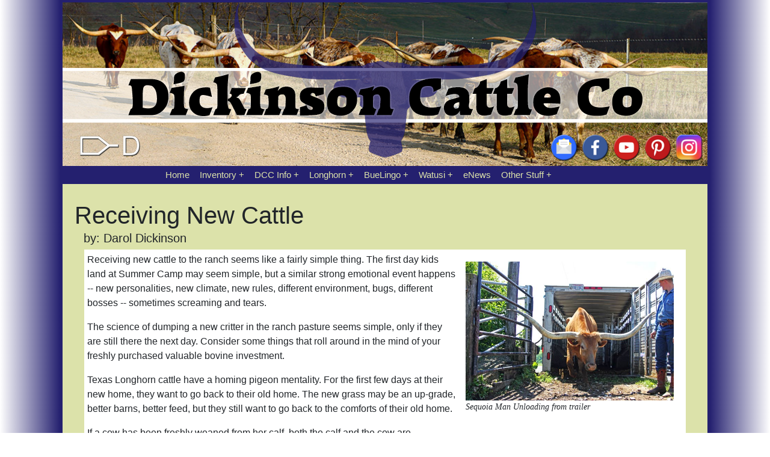

--- FILE ---
content_type: text/html;charset=UTF-8
request_url: https://www.texaslonghorn.com/longhorn_info/management_tips/index.cfm?con=receiving_new_cattle
body_size: 7333
content:
<!DOCTYPE html PUBLIC "-//W3C//DTD HTML 4.01//EN"
"http://www.w3.org/TR/html4/strict.dtd">
<html>
<head>
<!-- Start Insert Google Tag Manager -->
<!-- Google tag (gtag.js) -->
<script async src="https://www.googletagmanager.com/gtag/js?id=G-Y2NSXVK8MX"></script>
<script>
  window.dataLayer = window.dataLayer || [];
  function gtag(){dataLayer.push(arguments);}
  gtag('js', new Date());

  gtag('config', 'G-Y2NSXVK8MX');
</script>
<!-- / End Insert Google Tag Manager --> 
<meta charset="utf-8">
<meta http-equiv="Content-Language" content="en">
<meta http-equiv="X-UA-Compatible" content="IE=edge">
<meta name="MSSmartTagsPreventParsing" content="TRUE">
<meta name="viewport" content="width=device-width, initial-scale=1, maximum-scale=1">

<title>Texas Longhorn Cattle Management Tips | Dickinson Cattle Co</title>
	
<!-- Start Insert css and styles for every page -->
		<link href="../../css/bootstrap-4.0.0.css" rel="stylesheet" type="text/css">
	<link href="../../css/dcc.css" rel="stylesheet" type="text/css">
	<link href="../../css/nav.css" rel="stylesheet" type="text/css">
	 
<!-- / End Insert css and styles for every page -->
		
<!-- Start Insert Extra CSS if it exists in subdirectory-->
	
		<link href="extracss.css" rel="stylesheet" type="text/css">
		
<!-- / End Insert Extra CSS if it exists in subdirectory -->

</head>

<body>
<!-- Start Insert Header Social Media and Navigation -->
	
<div class="wrapper-lg">
  <div class="filler-left"></div>
  <div class="header">
    <div class="header-logo">
      <div class="social-media">
        <div><img src="https://www.texaslonghorn.com/images/icons/paintbrush-d.png" width="120" height="50" alt=""/></div>
        <div></div>
		  <div><a href="https://www.texaslonghorn.com/index.cfm#contact"><img src="https://www.texaslonghorn.com/images/icons/mail-open-flat.png" width="50" height="50" alt=""/></a></div>
        <div><a href="https://www.facebook.com/dickinsoncattleco"><img src="https://www.texaslonghorn.com/images/icons/facebook-flat.png" width="50" height="50" alt=""/></a></div>
        <div><a href="https://www.youtube.com/user/dickinsoncattle"><img src="https://www.texaslonghorn.com/images/icons/youtube-flat.png" width="50" height="50" alt=""/></a></div>
        <div><a href="https://www.pinterest.com/dickinsoncattleco/"><img src="https://www.texaslonghorn.com/images/icons/pinterest-flat.png" width="50" height="50" alt=""/></a></div>
        <div><a href="https://www.instagram.com/dickinsoncattleco/"><img src="https://www.texaslonghorn.com/images/icons/instagram-new-flat.png" width="50" height="50" alt=""/></a></div>
      </div>
    </div>
  </div>
  <div class="filler-right"></div>
  <div class="filler-left"></div>	
    <!-- Start Navigation -->  
    <div class="navcontainer">
      <div></div>
      <div class="navcontainer2">
        <nav>
          <ul>
            <li><a href="https://www.texaslonghorn.com/index.cfm" target="_top" title="Home">Home</a></li>
            <li><a href="https://www.texaslonghorn.com/inventory/index.cfm" title="Inventory">Inventory</a>
              <ul>
                <li><a href="https://www.texaslonghorn.com/inventory/index.cfm?breedcode=B" title="BueLingo Inventory">BueLingo Inventory</a></li>
                <li><a href="https://www.texaslonghorn.com/inventory/index.cfm?breedcode=T" title="Texas Longhorn Inventory">Longhorn Inventory</a></li>
                <li><a href="https://www.texaslonghorn.com/inventory/index.cfm?breedcode=W" title="Watusi Inventory">Watusi Inventory</a></li>
                <li> <a href="https://www.texaslonghorn.com/index.cfm" target="_top" title="Home"> &nbsp; ----------------</a> </li>
                <li><a href="https://www.texaslonghorn.com/inventory/semen/index.cfm" title="Bull Semen">Bull Semen</a></li>
                <li><a href="https://www.texaslonghorn.com/export/index.cfm" title="Export">Export</a></li>
                <li><a href="https://www.texaslonghorn.com/inventory/index.cfm?con=embryo" title="Texas Longhorn Embryos">Longhorn Embryos</a></li>
                <li><a href="https://www.texaslonghorn.com/index.cfm" target="_top" title="Home"> &nbsp; ----------------</a> </li>
                <li><a href="https://www.texaslonghorn.com/inventory/production_tools/index.cfm" title="Production Tools">Production Tools</a></li>
                <li><a href="https://www.texaslonghorn.com/bry/" title="Bry Chute">Bry Chute</a></li>
                <li><a href="https://www.texaslonghorn.com/inventory/production_tools/index.cfm?con=scale" title="Gallagher Scale System">Gallagher Scale System</a></li>
                <li><a href="https://www.texaslonghorn.com/inventory/production_tools/index.cfm?con=cyrogenics" title="Cryogenic Semen Storage Containers">Semen Storage Tanks</a></li>
                <li><a href="https://www.texaslonghorn.com/index.cfm" target="_top" title="Home"> &nbsp; ----------------</a> </li>
                <li><a href="https://head2tail.com/" target="_top" title="Decor Products at Longhorns Head To Tail">Decor Products</a></li>
                <li><a href=" https://head2tail.com/beef-in-bulk/" target="_top" title="Longhorn Beef - At Longhorns Head To Tail Store">Longhorn Beef</a></li>
                <li><a href="https://head2tail.com/skulls/" title="Longhorn Skulls - At Longhorns Head To Tail Store">Longhorn Skulls</a></li>
                <li><a href="https://www.texaslonghorn.com/tlcc/index.cfm" title="Texas Longhorn Celebrity Calendar">Texas Longhorn Celebrity Calendar</a></li>
              </ul>
            </li>
            <li><a href="https://www.texaslonghorn.com/dcc_info/index.cfm" title="Information about Dickinson Cattle Co.">DCC&nbsp;Info</a>
              <ul>
                <li><a href="https://www.texaslonghorn.com/dcc_info/index.cfm?con=ohiomap" title="The GPS will do you wrong, follow the map.">Map To DCC</a></li>
                <li><a href="https://www.texaslonghorn.com/dcc_info/index.cfm?con=staff" title="Meet The Staff at DCC">DCC Staff</a></li>
                <li><a href="https://www.texaslonghorn.com/dcc_info/index.cfm?con=billboard" title="Famous Ohio Landmark - DCC Billboard">Billboard</a></li>
                <li><a href="https://www.texaslonghorn.com/index.cfm" target="_top" title="Home"> &nbsp; ----------------</a> </li>
                <li><a href="https://www.texaslonghorn.com//longhorn_info/fun/index.cfm" title="Free Online Tour of DCC">Free Online Tour</a></li>
                <li><a href="http://www.longhorntours.com/" title="Public Tours of DCC - By Longhorn Head To Tail Tours">Public Tours</a></li>
                <li><a href="https://www.texaslonghorn.com/export/index.cfm" title="Dickinson Cattle - Export Genetics">DCC Exports</a></li>
                <li><a href="https://www.texaslonghorn.com/index.cfm" target="_top" title="Home"> &nbsp; ----------------</a> </li>
                <li><a href="https://www.texaslonghorn.com/dcc_info/index.cfm?con=america_heartland" title="America's Heartland Special Feature of Dickinson Cattle Co">America's Heartland Special</a></li>
                <li><a href="https://www.texaslonghorn.com/dcc_info/index.cfm?con=our_ohio" title="Our Ohio Special Feature of Dickinson Cattle Co">Our Ohio Special</a></li>
                <li><a href="https://www.texaslonghorn.com/dcc_info/index.cfm?con=living_the_longhorn_legacy" title="Living The Longhorn Legacy in Belmont County Ohio">Living The Longhorn Legacy</a></li>
                <li><a href="https://www.texaslonghorn.com/index.cfm" target="_top" title="Home"> &nbsp; ----------------</a> </li>
                <li><a href="https://www.texaslonghorn.com/index.cfm#contact" title="Contact Information">Contact Info</a></li>
              </ul>
            </li>
            <li><a href="https://www.texaslonghorn.com/longhorn_info/index.cfm" title="Texas Longhorn Cattle At Dickinson Cattle Co">Longhorn</a>
              <ul>
                <li><a href="https://www.texaslonghorn.com/export/index.cfm" title="Texas Longhorn Export Genetics">Longhorn Exports</a></li>
                <li><a href="https://www.texaslonghorn.com/longhorn_info/biographies/index.cfm" title="Longhorn Biographies">Longhorn Biographies</a></li>
                <li><a href="https://www.texaslonghorn.com/longhorn_info/history/index.cfm" title="Texas Longhorn History">Longhorn History</a></li>
                <li><a href="https://www.texaslonghorn.com/longhorn_info/index.cfm?con=legacy" title="Texas Longhorn Legacy">Longhorn Legacy</a></li>
                <li><a href="https://www.texaslonghorn.com/index.cfm" target="_top" title="Home"> &nbsp; ----------------</a> </li>
                <li><a href="https://www.texaslonghorn.com/longhorn_info/management_tips/index.cfm" title="Texas Longhorn Management Tips">Management Tips</a></li>
                <li><a href="https://www.texaslonghorn.com/longhorn_info/marketing_tips/index.cfm" title="Texas Longhorn Marketing Tips">Marketing Tips</a></li>
                <li><a href="https://www.texaslonghorn.com/longhorn_info/mating_strategies/index.cfm" title="Mating Strategies for your Texas Longhorn Cattle">Mating Strategies</a></li>
                <li><a href="https://www.texaslonghorn.com/longhorn_info/unique_longhorn/index.cfm" title="Unique Longhorn Attributes and Features">Unique Longhorn</a></li>
                <li><a href="https://www.texaslonghorn.com/index.cfm" target="_top" title="Home"> &nbsp; ----------------</a> </li>
                <li><a href="https://www.texaslonghorn.com/longhorn_info/clones/index.cfm" title="Texas Longhorn Clones">Longhorn Clones</a></li>
                <li><a href="https://www.texaslonghorn.com/longhorn_info/steer/index.cfm" title="Texas Longhorn Steers">Longhorn Steers</a></li>
                <li><a href="https://www.texaslonghorn.com/reference/index.cfm?con=plist&breedcode=TL" title="Big Photo Reference to All our cows past and present">Big Photo Reference</a></li>
                <li><a href="https://www.texaslonghorn.com/reference/index.cfm?con=ytv&BreedCode=Y" title="Youtube Texas Longhorn Videos">Youtube Longhorn Videos</a></li>
                <li> <a href="https://www.texaslonghorn.com/index.cfm" target="_top" title="Home"> &nbsp; ----------------</a> </li>
                <li><a href="https://www.texaslonghorn.com/inventory/semen/index.cfm" title="Texas Longhorn Semen Available For Purchase">Longhorn Semen</a></li>
                <li><a href="https://www.texaslonghorn.com/inventory/index.cfm?breedcode=T" title="Texas Longhorn Inventory Available For Purchase">Longhorn Inventory</a></li>
              </ul>
            </li>
            <li><a href="https://www.texaslonghorn.com/buelingo_info/index.cfm" title="BueLingo Cattle At Dickinson Cattle Co">BueLingo</a>
              <ul>
                <li><a href="https://www.texaslonghorn.com/buelingo_info/index.cfm?con=history" title="BueLingo Cattle History">BueLingo History</a></li>
                <li><a href="https://www.texaslonghorn.com/buelingo_info/index.cfm?con=photo_tour" title="BueLingo Photo Tour">BueLingo Photo Tour</a></li>
                <li><a href="https://www.texaslonghorn.com/reference/index.cfm?con=plist&breedcode=BU" title="BueLingo Photo Reference">BueLingo Photo Reference</a></li>
                <li><a href="https://www.texaslonghorn.com/buelingo_info/index.cfm?con=sires" title="BueLingo Foundation Sires at Dickinson Cattle Co">DCC Foundation Sires</a></li>
                <li><a href="https://www.texaslonghorn.com/buelingo_info/index.cfm?con=heritage" title="The Rich Dutch Belted Cattle Heritage Behind The BueLingo Breed">Dutch Belt Heritage</a></li>
                <li><a href="https://www.texaslonghorn.com/index.cfm" target="_top" title="Home"> &nbsp; ----------------</a> </li>
                <li><a href="https://www.texaslonghorn.com/inventory/semen/index.cfm?con=buelingo" title="BueLingo Bull Semen Inventory Available For Purchase">BueLingo Semen</a></li>
                <li><a href="https://www.texaslonghorn.com/inventory/index.cfm?BreedCode=B" title="BueLingo Cattle Inventory Available For Purchase">BueLingo Inventory</a></li>
              </ul>
            </li>
            <li><a href="https://www.texaslonghorn.com/watusi/index.cfm" title="Watusi Cattle At Dickinson Cattle Co">Watusi</a>
              <ul>
                <li><a href="https://www.texaslonghorn.com/watusi/index.cfm?con=first_ad" title="First Watusi Ad In North America">First Watusi Ad In North America</a></li>
                <li><a href="https://www.texaslonghorn.com/watusi/index.cfm?con=saga" title="First Watusi Our of Africa">First Watusi Out of Africa</a></li>
                <li><a href="https://www.texaslonghorn.com/watusi/index.cfm?con=herdsire" title="Select a Watusi Herdsire">Select a Watusi Herdsire</a></li>
                <li> <a href="https://www.texaslonghorn.com/index.cfm" target="_top" title="Home"> &nbsp; ----------------</a> </li>
                <li><a href="https://www.texaslonghorn.com/watusi/index.cfm?con=Jimmy_The_Swede" title="Jimmy The Sweede">Jimmy The Sweede</a></li>
                <li><a href="https://www.texaslonghorn.com/watusi/index.cfm?con=history2" title="Watusi For Beginners">Watusi For Beginners</a></li>
                <li><a href="https://www.texaslonghorn.com/watusi/index.cfm?con=history" title="Watusi History">Watusi History</a></li>
                <li><a href="https://www.texaslonghorn.com/watusi/index.cfm?con=info" title="Watusi Info">Watusi Info</a></li>
                <li><a href="https://www.texaslonghorn.com/reference/index.cfm?con=plist&breedcode=WA" title="Big Watusi Photo Reference">Big Photo Reference</a></li>
                <li><a href="https://www.texaslonghorn.com/index.cfm" target="_top" title="Home"> &nbsp; ----------------</a> </li>
                <li><a href="https://www.texaslonghorn.com/inventory/semen/index.cfm?con=watusi" title="Watusi Semen Inventory Available for Purchase from DCC">Watusi Semen</a></li>
                <li><a href="https://www.texaslonghorn.com/inventory/index.cfm?breedcode=W" title="Watusi Inventory Available for Purchase from DCC">Watusi Inventory</a></li>
              </ul>
            </li>
            <li><a href="https://www.texaslonghorn.com/pr/" title="Press Releases">eNews</a></li>
            <li><a href="#">Other&nbsp;Stuff</a>
              <ul>
                <li><a href="https://www.texaslonghorn.com/Stock-Photos/index.cfm" title="Free Stock Photos">Stock Photos</a></li>
                <li><a href="https://www.texaslonghorn.com/longhorn_info/fun/index.cfm" title="Longhorn Fun Photo Gallery">Longhorn Fun Photo Gallery</a>
                <li><a href="https://www.texaslonghorn.com/buelingo_info/index.cfm?con=photo_tour" title="BueLingo Fun Photo Gallery">BueLingo Fun Photo Gallery</a></li>
                <li><a href="http://longhorntours.com/" title="DCC Fun Photo Gallery">DCC Tours Fun Photo Gallery</a></li>
                <li><a href="https://www.texaslonghorn.com/Chronicler/" title="DCC Photo Chronicler">DCC Photo Chronicler</a></li>
                <li><a href="http://www.longhornmuseum.com/">The TL Museum - MO</a></li>
                <li><a href="https://www.texaslonghorn.com/index.cfm" target="_top" title="Home"> &nbsp; ----------------</a> </li>
                <li><a href="https://www.texaslonghorn.com/horse/">Horse Biographies</a></li>
                <li><a href="https://www.texaslonghorn.com/index.cfm" target="_top" title="Home"> &nbsp; ----------------</a> </li>
                <li><a href="https://head2tail.com/beef-in-bulk/" title="Purchase Beef From Longhorns Head To Tail Store">Beef - head2tail.coml</a></li>
                <li><a href="https://head2tail.com/decor/">Decor - head2tail.com</a></li>
                <li><a href="http://longhorntours.com/" title="Longhorn Head To Tail Tours or Dickinson Cattle Co">Tours - longhorntours.com</a></li>
                <li><a href="https://www.texaslonghorn.com/index.cfm" target="_top" title="Home"> &nbsp; ----------------</a> </li>
                <li><a href="http://longhornhideaway.com/" title="Longhorn Hideaway Subdivision">Longhorn Hideaway Subdivision</a></li>
                <li><a href="http://filletofhorn.com/" title="Fillet Of Horn Book">Fillet Of Horn Book</a></li>
                <li><a href="http://hornstew.com/" title="Horn Stew Book">Horn Stew Book</a></li>
              </ul>
            </li>
          </ul>
        </nav>
      </div>
      <div></div>
    </div>
    <!-- End Navigation --> 	  
  <div class="filler-right"></div>
  <div class="filler-left"></div>
	<div class="content">  <!-- Start Main Content div --> 
<!-- / End Insert css and styles for every page -->

<!-- Start Insert Submenu if it exists -->		
	<!-- / End Insert Submenu if it exists -->	

<!-- Start Insert Main Page content -->
	<h1>Receiving New Cattle</h1>
<h2>by: Darol Dickinson</h2>
<div class="story">
	<div class="photoplainright" >
		<img src="images/A_2853.jpg"alt="Sequoia Man Unloading from trailer">
		<p>Sequoia Man Unloading from trailer</p>
	</div>
	<p>Receiving new cattle to the ranch seems like a fairly simple thing. The first day kids land at Summer Camp may seem simple, but a similar strong emotional event happens -- new personalities, new climate, new rules, different environment, bugs, different bosses -- sometimes screaming and tears.</p>
	<p> The science of dumping a new critter in the ranch pasture seems simple, only if they are still there the next day. Consider some things that roll around in the mind of your freshly purchased valuable bovine investment.</p>
	<p> Texas Longhorn cattle have a homing pigeon mentality. For the first few days at their new home, they want to go back to their old home. The new grass may be an up-grade, better barns, better feed, but they still want to go back to the comforts of their old home.</p>
	<p> If a cow has been freshly weaned from her calf, both the calf and the cow are somewhere bawling and wanting to get back together. They are checking the fences for any open gate or low fence that might allow them to reunite. They may be 500 miles apart, but the homing pigeon/mothering mentality is 100% there. When receiving new cattle be assured freshly weaned critters must have stronger confinement for the first several days.</p>
	<p> It is ideal to bring home new purchases and place them in a sturdy corral where the cattle can be fed good feed and observed for a few days. To place a "bonding" animal with the new acquisition speeds up the "welcome home" process. To give a yearling bull one heifer to help him learn to like his new home is a perfect plan. In a small amount of time he will make friends and be relaxed, quickly forgetting the bull pasture he recently departed from.</p>
	<p> Corrals with open visibility are good. A small pipe corral 50' across is good. To place a new purchase in a horse stall is like jail confinement. They can't see out. They hate it -- hate it bad.</p>
	<p>Â A critter may have some body lice or parasites when they come off the trailer. To protect the new buyer, many professionals pour on Ivomec before sold cattle leave the seller's property. This mark of professionalism has great value. If cattle have co-mingled, like at a sale, with other cattle who have not been poured on, it is mighty important to pour on Ivomec before adding the new animal to the herd. Auction facilities are ideal for "sharing" bugs and bad things.</p>
	<p> Border line fences are always important. The two reasons for good fences is for the neighbor's cattle to stay on his side and your cattle to stay on your side. Don't be disappointed when the neighbor doesn't build sturdy fence; it won't ever happen. Be assured you will have to build the solid fence you want for yourself. The main fence tests happen when newly purchased cattle are dumped in the pastures, both for you, and your neighbor. Always have good fences.</p>
	<p> Your cattle may be trained to stay home with a one wire electric fence. When receiving new cattle don't assume they also have been trained to respect one electric wire. It may be wise to train new cattle by placing one electric wire across a corral to get them used to it in a confined area. Good plans are good.</p>
	<p> Climate change. Commerce in registered cattle is going everywhere, all the time. Although cattle can't tell you they are stressed out, sales, shows and hauling is very stressing. Cattle purchased in Texas and hauled to northern states as winter is coming on, is stressing. In fact a lot of cattle have been lost due to changing the climate faster than the cattle can change their adaptation. Seasons change slow, but cattle in a truck out of Texas in December headed for Montana will require special care, extra shelter, feed and maybe vet care. Climate change is brutal. Prepare to give this special care in relation to the climate's stressing quick change.</p>
	<p> Receiving a young promising bull has some issues to consider. It may be expected that this great young bull is going to quickly start breeding cows. However, one big steer in the pasture thinks that he wants to stay the king of the herd and this new bull is just in his way. He may fight the young bull off his business day and night creating a zero success calf crop. The same herd protective attitude may come from a big old cow who has not calved recently. These are management issues. Every owner must know how this works.</p>
	<p> Good managers separate horses and cattle. Seldom do these species coexist in a pleasant daily walk. Placing a new animal into the herd that has horses mixed in can create a fearful thing for the critter who has never seen a horse. Horses and cattle have totally different defensive methods and it doesn't come easy for the newly received animal to know the ropes right off the bat. The new critter is going to lose the battle.</p>
	<p> Dogs are used around some cattle, but newly received critters who are not "dog savvy" will most likely react in an unorthodox manner. Many cattle have never seen or heard dogs. When dogs are all over the place it may create a spooky environment for new cattle. Cattle have a natural instinct not to like wolves, coyotes or mountain lions. When the family dog has similar smells to a coyote, don't be surprised when a cow takes a run at your dog.</p>
	<p> People go mostly by eyesight. Cattle go more by smell and sound. New smells and sounds cause newly received cattle to not trust their new surroundings. All of these concerns can be reduced by extra good corrals and good management. When cattle unload and sniff the air, look at the horizons, act scared, it is mostly because of what they are smelling or hearing.</p>
	<p> To receive new cattle, a plan for keeping them in a corral for 4 to 7 days with one or more bonding animals, then turning them with the herd is a safe and humane plan. It will make for a smooth transition and you'll receive a happy new Texas Longhorn, comfortable, with a new happy home. </p>
</div>

<!-- / End Insert Main Page content --> 
		  
<!-- Start Insert Submenu if it exists -->		
		<!-- / End Insert Submenu if it exists -->
		  
<!-- Start Insert bottom and footer -->
	</div> <!-- End Main Content div --> 
  <div class="filler-right"></div>
  <div class="filler-left"></div>
	<div class="footercontent"><img src="../../Images/30-spacer.png" width="1" height="30" alt=""/><br><span id="siteseal"><script async type="text/javascript" src="https://seal.godaddy.com/getSeal?sealID=ND97gDs4dPE9vMTQ4XcunhoxrS7rrk1oiPLvJuz5MwfLUn2jnRCcOJv5Sxp9"></script></span></div>
  <div class="filler-right"></div><div class="filler-right"></div>
</div> 
<!-- / End Insert bottom and footer  -->
		
<!-- Start Insert scripts -->
	<script src="../../js/jquery-3.2.1.min.js"></script>
<script src="../../js/popper.min.js"></script>
<script src="../../js/bootstrap-4.0.0.js"></script> 
<!-- / End Insert scripts -->
	
</body>
</html>
<!-- All content copyrite (c) Dickinson Cattle Co. LLC 2023 -->

--- FILE ---
content_type: text/css
request_url: https://www.texaslonghorn.com/css/nav.css
body_size: 930
content:
@charset "utf-8";

	/* Giving a background-color to the nav container. */
nav {
    margin: 0;
    /*background-color: #4b543b;*/
    background-color: #24206f;
}

/* Removing padding, margin and "list-style" from the "ul",
 * and adding "position:reltive" */
nav ul {
    padding:0;
    margin:0;
    list-style: none;
    position: relative;
    }

/* Positioning the navigation items inline */
nav ul li {
    margin: 0px -7px 0 0;
    display:inline-block;
    /*background-color: #4b543b;*/
    background-color: #24206f;
    }

/* Styling the links */
nav a{
    display:block;
    padding:0 10px;
    color: #dce2aa;
    font-size:15px;
	font-family: "Gill Sans", "Gill Sans MT", "Myriad Pro", "DejaVu Sans Condensed", Helvetica, Arial, "sans-serif";
    line-height: 30px;
    text-decoration:none;
}

/* Background color change on Hover */
nav a:hover {
    /*background-color: #24206f;*/
	background-color: #4b543b;    
	color: #FFFFFF;
	
}
	
		/* Hide Dropdowns by Default
 * and giving it a position of absolute */
nav ul ul {
    display: none;
    position: absolute;
    top: 100%;
}

/* Display Dropdowns on Hover */
nav ul li:hover > ul {
    display:inherit;
}

/* First Tier Dropdown */
nav ul ul li {
    min-width:170px;
    display:list-item;
    position: relative;
}

/* Change ' +' in order to change the Dropdown symbol */
li > a:after { content:  ' +'; }
li > a:only-child:after { content: ''; }

.navcontainer {
	z-index: 99;
	position: sticky;
	top: 0;
	display: grid;
    /*background-color: #4b543b;*/
    background-color: #24206f;
    grid-template-columns: 1fr minmax(320px, 750px) 1fr;
}

.navcontainer2 {
	text-align: left;
}


--- FILE ---
content_type: text/css
request_url: https://www.texaslonghorn.com/longhorn_info/management_tips/extracss.css
body_size: 1065
content:
@charset "utf-8";
/* CSS Document */

.prsc {
    display: grid;
    grid-template-columns: repeat(auto-fill, minmax(34ch, 1fr));
    grid-gap: 5px;
    margin: 5px;
}
.prsi {
	padding: 2px;
    justify-content: flex-start;
    text-align: left;
	background-color: white;
}
.prsd {
	padding: 2px;
	float: left;
	font-weight: 600;
	background-color: #B4D2BA;
}
.prst {
	padding: 2px;
	float: left;
}
.prst::before {
	content: "\2013";
}
.prse {
	padding: 2px;
	float: right;
	color: #24206f;
}

h1 {
	margin-bottom: .1em;
	margin-top: .2em;
}
h2 {
	margin-bottom: .5em;
	margin-top: 0.3em;
	line-height: 85%;
	font-size: 20px;
	margin-left: 15px;
}
h3 {
	margin-bottom: 0em;
	margin-top: 0.4em;
	font-size: 16px;
	margin-left: 12px;
}
.story h2 {
	line-height: 100%;
	margin-left; 0px;
	font-size: 22px;
	margin-bottom: .4em;
	margin-top: 0.4em;
}
.story2 {
	background-color: #F9EFEF;
	font-family: "Gill Sans", "Gill Sans MT", "Myriad Pro", "DejaVu Sans Condensed", Helvetica, Arial, "sans-serif";
	padding: 5px;
	margin: 5px;
	max-width: 1000px;
	margin-left: auto;
	margin-right: auto;
}
.caption {
	background-color: #E9F4FF;
	border-radius: 20px;
	padding: 10px;
	text-indent: 0;
	border: medium solid #BDDEFF;
	margin: 8px;
}
.caption img {
	border-radius: 20px;
	border: medium solid #BDDEFF;
	margin-bottom: 0em;
	width: 100%;
}
.caption p {
	padding: 0px;
	margin: 0em;
}
.bannerphoto {
	display: block;
	width: 100%;
	margin-left: auto;
	margin-right: auto;
	border-width: 0px;
	text-align: center;
}
.newscontainer {
    display: grid;
    grid-template-columns: repeat(auto-fill, minmax(38ch, 1fr));
    grid-gap: 10px;
    margin-top: 20px;
    margin-bottom: 10px;
}
.newsitem {
    padding: 10px;
    justify-content: flex-start;
    text-align: left;
	border: medium solid #BDDEFF;
	background-color: #E9F4FF;
	border-radius: 20px;
}
.newsitem img {
	width: 100%;
	border: medium solid #24206f;
}
.box800 {
	padding: 5px;
	margin-left: auto;
	margin-right: auto;
	min-width: 260px;
	max-width: 800px;
	border: 2px dotted var(--color1);
	background: linear-gradient(to bottom, var(--color2), white);
	font-style: italic;
	font-weight: bold;
}
.comments {
	background-color: #D4D1B3;
	font-size: 16px;
	font-family: "Gill Sans", "Gill Sans MT", "Myriad Pro", "DejaVu Sans Condensed", Helvetica, Arial, "sans-serif";
	padding: 20px;
	margin-top: 30px;
	margin-right: 30px;
	margin-left: 30px;
	margin-bottom: 30px;
	}